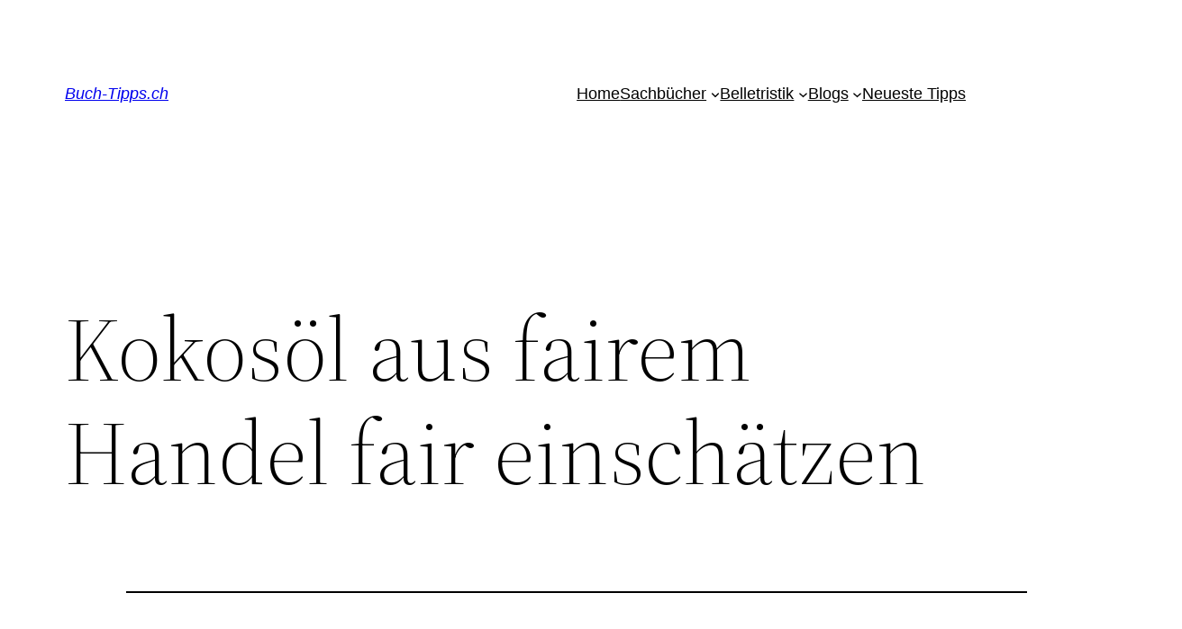

--- FILE ---
content_type: text/html; charset=UTF-8
request_url: https://buch-tipps.ch/kokosoel-aus-fairem-handel-fair-einschaetzen/
body_size: 15261
content:
<!DOCTYPE html>
<html lang="de">
<head>
	<meta charset="UTF-8" />
	<meta name="viewport" content="width=device-width, initial-scale=1" />
<meta name='robots' content='index, follow, max-image-preview:large, max-snippet:-1, max-video-preview:-1' />
	<style>img:is([sizes="auto" i], [sizes^="auto," i]) { contain-intrinsic-size: 3000px 1500px }</style>
	
	<!-- This site is optimized with the Yoast SEO plugin v26.4 - https://yoast.com/wordpress/plugins/seo/ -->
	<meta name="description" content="Kokosöl wird je nach Quelle mehr Wirkung zugesprochen. Für die einen ist es gesund und andere raten von seinem Verzehr ab. Eine Einschätzung." />
	<link rel="canonical" href="https://buch-tipps.ch/kokosoel-aus-fairem-handel-fair-einschaetzen/" />
	<meta property="og:locale" content="de_DE" />
	<meta property="og:type" content="article" />
	<meta property="og:title" content="Kokosöl aus fairem Handel fair einschätzen" />
	<meta property="og:description" content="Kokosöl wird je nach Quelle mehr Wirkung zugesprochen. Für die einen ist es gesund und andere raten von seinem Verzehr ab. Eine Einschätzung." />
	<meta property="og:url" content="https://buch-tipps.ch/kokosoel-aus-fairem-handel-fair-einschaetzen/" />
	<meta property="og:site_name" content="Buch-Tipps.ch" />
	<meta property="article:published_time" content="2025-04-07T07:39:10+00:00" />
	<meta property="article:modified_time" content="2025-04-07T09:30:45+00:00" />
	<meta property="og:image" content="https://buch-tipps.ch/wp-content/uploads/kokosoel_fuer_die_gesundheit_fotolia_109462983_S.jpg" />
	<meta property="og:image:width" content="848" />
	<meta property="og:image:height" content="566" />
	<meta property="og:image:type" content="image/jpeg" />
	<meta name="author" content="buchtip" />
	<meta name="twitter:label1" content="Verfasst von" />
	<meta name="twitter:data1" content="buchtip" />
	<meta name="twitter:label2" content="Geschätzte Lesezeit" />
	<meta name="twitter:data2" content="5 Minuten" />
	<script type="application/ld+json" class="yoast-schema-graph">{"@context":"https://schema.org","@graph":[{"@type":"WebPage","@id":"https://buch-tipps.ch/kokosoel-aus-fairem-handel-fair-einschaetzen/","url":"https://buch-tipps.ch/kokosoel-aus-fairem-handel-fair-einschaetzen/","name":"Kokosöl aus fairem Handel fair einschätzen","isPartOf":{"@id":"https://buch-tipps.ch/#website"},"primaryImageOfPage":{"@id":"https://buch-tipps.ch/kokosoel-aus-fairem-handel-fair-einschaetzen/#primaryimage"},"image":{"@id":"https://buch-tipps.ch/kokosoel-aus-fairem-handel-fair-einschaetzen/#primaryimage"},"thumbnailUrl":"https://buch-tipps.ch/wp-content/uploads/kokosoel_fuer_die_gesundheit_fotolia_109462983_S.jpg","datePublished":"2025-04-07T07:39:10+00:00","dateModified":"2025-04-07T09:30:45+00:00","author":{"@id":"https://buch-tipps.ch/#/schema/person/dc02cd6622745c95ed46c4a4b28a2dd6"},"description":"Kokosöl wird je nach Quelle mehr Wirkung zugesprochen. Für die einen ist es gesund und andere raten von seinem Verzehr ab. Eine Einschätzung.","breadcrumb":{"@id":"https://buch-tipps.ch/kokosoel-aus-fairem-handel-fair-einschaetzen/#breadcrumb"},"inLanguage":"de","potentialAction":[{"@type":"ReadAction","target":["https://buch-tipps.ch/kokosoel-aus-fairem-handel-fair-einschaetzen/"]}]},{"@type":"ImageObject","inLanguage":"de","@id":"https://buch-tipps.ch/kokosoel-aus-fairem-handel-fair-einschaetzen/#primaryimage","url":"https://buch-tipps.ch/wp-content/uploads/kokosoel_fuer_die_gesundheit_fotolia_109462983_S.jpg","contentUrl":"https://buch-tipps.ch/wp-content/uploads/kokosoel_fuer_die_gesundheit_fotolia_109462983_S.jpg","width":848,"height":566,"caption":"Kokosöl aus fairem Handel fair einschätzen"},{"@type":"BreadcrumbList","@id":"https://buch-tipps.ch/kokosoel-aus-fairem-handel-fair-einschaetzen/#breadcrumb","itemListElement":[{"@type":"ListItem","position":1,"name":"Home","item":"https://buch-tipps.ch/"},{"@type":"ListItem","position":2,"name":"Sachbücher","item":"https://buch-tipps.ch/sachbuecher/"},{"@type":"ListItem","position":3,"name":"Kokosöl aus fairem Handel fair einschätzen"}]},{"@type":"WebSite","@id":"https://buch-tipps.ch/#website","url":"https://buch-tipps.ch/","name":"Buch-Tipps.ch","description":"Lesen ist Leben","potentialAction":[{"@type":"SearchAction","target":{"@type":"EntryPoint","urlTemplate":"https://buch-tipps.ch/?s={search_term_string}"},"query-input":{"@type":"PropertyValueSpecification","valueRequired":true,"valueName":"search_term_string"}}],"inLanguage":"de"},{"@type":"Person","@id":"https://buch-tipps.ch/#/schema/person/dc02cd6622745c95ed46c4a4b28a2dd6","name":"buchtip","image":{"@type":"ImageObject","inLanguage":"de","@id":"https://buch-tipps.ch/#/schema/person/image/","url":"https://secure.gravatar.com/avatar/091b0baf0d1c7d77a67492f2769a41a517a19551a653b380fe4dc4967123e5bd?s=96&d=mm&r=g","contentUrl":"https://secure.gravatar.com/avatar/091b0baf0d1c7d77a67492f2769a41a517a19551a653b380fe4dc4967123e5bd?s=96&d=mm&r=g","caption":"buchtip"},"description":"Andreas Räber ist zertifizierter GPI®-Coach / GPI®–Team-Coach, eidg. dipl. Marketingplaner und Geschäftsführer von der räber marketing &amp; internet GmbH in Bäretswil. Er liest sehr gerne und schreibt viel auf diversen Online-Plattformen.","sameAs":["https://x.com/Andreas.Raeber"],"url":"https://buch-tipps.ch/author/buchtip/"}]}</script>
	<!-- / Yoast SEO plugin. -->


<title>Kokosöl aus fairem Handel fair einschätzen</title>
<link rel='dns-prefetch' href='//plausible.io' />
<link rel="alternate" type="application/rss+xml" title="Buch-Tipps.ch &raquo; Feed" href="https://buch-tipps.ch/feed/" />
<link rel="alternate" type="application/rss+xml" title="Buch-Tipps.ch &raquo; Kommentar-Feed" href="https://buch-tipps.ch/comments/feed/" />
<style id='wp-block-site-logo-inline-css'>
.wp-block-site-logo{box-sizing:border-box;line-height:0}.wp-block-site-logo a{display:inline-block;line-height:0}.wp-block-site-logo.is-default-size img{height:auto;width:120px}.wp-block-site-logo img{height:auto;max-width:100%}.wp-block-site-logo a,.wp-block-site-logo img{border-radius:inherit}.wp-block-site-logo.aligncenter{margin-left:auto;margin-right:auto;text-align:center}:root :where(.wp-block-site-logo.is-style-rounded){border-radius:9999px}
</style>
<style id='wp-block-site-title-inline-css'>
.wp-block-site-title{box-sizing:border-box}.wp-block-site-title :where(a){color:inherit;font-family:inherit;font-size:inherit;font-style:inherit;font-weight:inherit;letter-spacing:inherit;line-height:inherit;text-decoration:inherit}
</style>
<style id='wp-block-group-inline-css'>
.wp-block-group{box-sizing:border-box}:where(.wp-block-group.wp-block-group-is-layout-constrained){position:relative}
</style>
<style id='wp-block-group-theme-inline-css'>
:where(.wp-block-group.has-background){padding:1.25em 2.375em}
</style>
<style id='wp-block-navigation-link-inline-css'>
.wp-block-navigation .wp-block-navigation-item__label{overflow-wrap:break-word}.wp-block-navigation .wp-block-navigation-item__description{display:none}.link-ui-tools{border-top:1px solid #f0f0f0;padding:8px}.link-ui-block-inserter{padding-top:8px}.link-ui-block-inserter__back{margin-left:8px;text-transform:uppercase}
</style>
<link rel='stylesheet' id='wp-block-navigation-css' href='https://buch-tipps.ch/wp-includes/blocks/navigation/style.min.css?ver=6.8.3' media='all' />
<style id='wp-block-template-part-theme-inline-css'>
:root :where(.wp-block-template-part.has-background){margin-bottom:0;margin-top:0;padding:1.25em 2.375em}
</style>
<style id='wp-block-post-title-inline-css'>
.wp-block-post-title{box-sizing:border-box;word-break:break-word}.wp-block-post-title :where(a){display:inline-block;font-family:inherit;font-size:inherit;font-style:inherit;font-weight:inherit;letter-spacing:inherit;line-height:inherit;text-decoration:inherit}
</style>
<style id='wp-block-post-featured-image-inline-css'>
.wp-block-post-featured-image{margin-left:0;margin-right:0}.wp-block-post-featured-image a{display:block;height:100%}.wp-block-post-featured-image :where(img){box-sizing:border-box;height:auto;max-width:100%;vertical-align:bottom;width:100%}.wp-block-post-featured-image.alignfull img,.wp-block-post-featured-image.alignwide img{width:100%}.wp-block-post-featured-image .wp-block-post-featured-image__overlay.has-background-dim{background-color:#000;inset:0;position:absolute}.wp-block-post-featured-image{position:relative}.wp-block-post-featured-image .wp-block-post-featured-image__overlay.has-background-gradient{background-color:initial}.wp-block-post-featured-image .wp-block-post-featured-image__overlay.has-background-dim-0{opacity:0}.wp-block-post-featured-image .wp-block-post-featured-image__overlay.has-background-dim-10{opacity:.1}.wp-block-post-featured-image .wp-block-post-featured-image__overlay.has-background-dim-20{opacity:.2}.wp-block-post-featured-image .wp-block-post-featured-image__overlay.has-background-dim-30{opacity:.3}.wp-block-post-featured-image .wp-block-post-featured-image__overlay.has-background-dim-40{opacity:.4}.wp-block-post-featured-image .wp-block-post-featured-image__overlay.has-background-dim-50{opacity:.5}.wp-block-post-featured-image .wp-block-post-featured-image__overlay.has-background-dim-60{opacity:.6}.wp-block-post-featured-image .wp-block-post-featured-image__overlay.has-background-dim-70{opacity:.7}.wp-block-post-featured-image .wp-block-post-featured-image__overlay.has-background-dim-80{opacity:.8}.wp-block-post-featured-image .wp-block-post-featured-image__overlay.has-background-dim-90{opacity:.9}.wp-block-post-featured-image .wp-block-post-featured-image__overlay.has-background-dim-100{opacity:1}.wp-block-post-featured-image:where(.alignleft,.alignright){width:100%}
</style>
<style id='wp-block-separator-inline-css'>
@charset "UTF-8";.wp-block-separator{border:none;border-top:2px solid}:root :where(.wp-block-separator.is-style-dots){height:auto;line-height:1;text-align:center}:root :where(.wp-block-separator.is-style-dots):before{color:currentColor;content:"···";font-family:serif;font-size:1.5em;letter-spacing:2em;padding-left:2em}.wp-block-separator.is-style-dots{background:none!important;border:none!important}
</style>
<style id='wp-block-separator-theme-inline-css'>
.wp-block-separator.has-css-opacity{opacity:.4}.wp-block-separator{border:none;border-bottom:2px solid;margin-left:auto;margin-right:auto}.wp-block-separator.has-alpha-channel-opacity{opacity:1}.wp-block-separator:not(.is-style-wide):not(.is-style-dots){width:100px}.wp-block-separator.has-background:not(.is-style-dots){border-bottom:none;height:1px}.wp-block-separator.has-background:not(.is-style-wide):not(.is-style-dots){height:2px}
</style>
<style id='wp-block-spacer-inline-css'>
.wp-block-spacer{clear:both}
</style>
<style id='wp-block-post-content-inline-css'>
.wp-block-post-content{display:flow-root}
</style>
<style id='wp-block-post-date-inline-css'>
.wp-block-post-date{box-sizing:border-box}
</style>
<style id='wp-block-post-author-inline-css'>
.wp-block-post-author{box-sizing:border-box;display:flex;flex-wrap:wrap}.wp-block-post-author__byline{font-size:.5em;margin-bottom:0;margin-top:0;width:100%}.wp-block-post-author__avatar{margin-right:1em}.wp-block-post-author__bio{font-size:.7em;margin-bottom:.7em}.wp-block-post-author__content{flex-basis:0;flex-grow:1}.wp-block-post-author__name{margin:0}
</style>
<style id='wp-block-post-terms-inline-css'>
.wp-block-post-terms{box-sizing:border-box}.wp-block-post-terms .wp-block-post-terms__separator{white-space:pre-wrap}
</style>
<style id='wp-block-buttons-inline-css'>
.wp-block-buttons{box-sizing:border-box}.wp-block-buttons.is-vertical{flex-direction:column}.wp-block-buttons.is-vertical>.wp-block-button:last-child{margin-bottom:0}.wp-block-buttons>.wp-block-button{display:inline-block;margin:0}.wp-block-buttons.is-content-justification-left{justify-content:flex-start}.wp-block-buttons.is-content-justification-left.is-vertical{align-items:flex-start}.wp-block-buttons.is-content-justification-center{justify-content:center}.wp-block-buttons.is-content-justification-center.is-vertical{align-items:center}.wp-block-buttons.is-content-justification-right{justify-content:flex-end}.wp-block-buttons.is-content-justification-right.is-vertical{align-items:flex-end}.wp-block-buttons.is-content-justification-space-between{justify-content:space-between}.wp-block-buttons.aligncenter{text-align:center}.wp-block-buttons:not(.is-content-justification-space-between,.is-content-justification-right,.is-content-justification-left,.is-content-justification-center) .wp-block-button.aligncenter{margin-left:auto;margin-right:auto;width:100%}.wp-block-buttons[style*=text-decoration] .wp-block-button,.wp-block-buttons[style*=text-decoration] .wp-block-button__link{text-decoration:inherit}.wp-block-buttons.has-custom-font-size .wp-block-button__link{font-size:inherit}.wp-block-buttons .wp-block-button__link{width:100%}.wp-block-button.aligncenter{text-align:center}
</style>
<style id='wp-block-button-inline-css'>
.wp-block-button__link{align-content:center;box-sizing:border-box;cursor:pointer;display:inline-block;height:100%;text-align:center;word-break:break-word}.wp-block-button__link.aligncenter{text-align:center}.wp-block-button__link.alignright{text-align:right}:where(.wp-block-button__link){border-radius:9999px;box-shadow:none;padding:calc(.667em + 2px) calc(1.333em + 2px);text-decoration:none}.wp-block-button[style*=text-decoration] .wp-block-button__link{text-decoration:inherit}.wp-block-buttons>.wp-block-button.has-custom-width{max-width:none}.wp-block-buttons>.wp-block-button.has-custom-width .wp-block-button__link{width:100%}.wp-block-buttons>.wp-block-button.has-custom-font-size .wp-block-button__link{font-size:inherit}.wp-block-buttons>.wp-block-button.wp-block-button__width-25{width:calc(25% - var(--wp--style--block-gap, .5em)*.75)}.wp-block-buttons>.wp-block-button.wp-block-button__width-50{width:calc(50% - var(--wp--style--block-gap, .5em)*.5)}.wp-block-buttons>.wp-block-button.wp-block-button__width-75{width:calc(75% - var(--wp--style--block-gap, .5em)*.25)}.wp-block-buttons>.wp-block-button.wp-block-button__width-100{flex-basis:100%;width:100%}.wp-block-buttons.is-vertical>.wp-block-button.wp-block-button__width-25{width:25%}.wp-block-buttons.is-vertical>.wp-block-button.wp-block-button__width-50{width:50%}.wp-block-buttons.is-vertical>.wp-block-button.wp-block-button__width-75{width:75%}.wp-block-button.is-style-squared,.wp-block-button__link.wp-block-button.is-style-squared{border-radius:0}.wp-block-button.no-border-radius,.wp-block-button__link.no-border-radius{border-radius:0!important}:root :where(.wp-block-button .wp-block-button__link.is-style-outline),:root :where(.wp-block-button.is-style-outline>.wp-block-button__link){border:2px solid;padding:.667em 1.333em}:root :where(.wp-block-button .wp-block-button__link.is-style-outline:not(.has-text-color)),:root :where(.wp-block-button.is-style-outline>.wp-block-button__link:not(.has-text-color)){color:currentColor}:root :where(.wp-block-button .wp-block-button__link.is-style-outline:not(.has-background)),:root :where(.wp-block-button.is-style-outline>.wp-block-button__link:not(.has-background)){background-color:initial;background-image:none}
</style>
<style id='wp-block-paragraph-inline-css'>
.is-small-text{font-size:.875em}.is-regular-text{font-size:1em}.is-large-text{font-size:2.25em}.is-larger-text{font-size:3em}.has-drop-cap:not(:focus):first-letter{float:left;font-size:8.4em;font-style:normal;font-weight:100;line-height:.68;margin:.05em .1em 0 0;text-transform:uppercase}body.rtl .has-drop-cap:not(:focus):first-letter{float:none;margin-left:.1em}p.has-drop-cap.has-background{overflow:hidden}:root :where(p.has-background){padding:1.25em 2.375em}:where(p.has-text-color:not(.has-link-color)) a{color:inherit}p.has-text-align-left[style*="writing-mode:vertical-lr"],p.has-text-align-right[style*="writing-mode:vertical-rl"]{rotate:180deg}
</style>
<style id='wp-block-library-inline-css'>
:root{--wp-admin-theme-color:#007cba;--wp-admin-theme-color--rgb:0,124,186;--wp-admin-theme-color-darker-10:#006ba1;--wp-admin-theme-color-darker-10--rgb:0,107,161;--wp-admin-theme-color-darker-20:#005a87;--wp-admin-theme-color-darker-20--rgb:0,90,135;--wp-admin-border-width-focus:2px;--wp-block-synced-color:#7a00df;--wp-block-synced-color--rgb:122,0,223;--wp-bound-block-color:var(--wp-block-synced-color)}@media (min-resolution:192dpi){:root{--wp-admin-border-width-focus:1.5px}}.wp-element-button{cursor:pointer}:root{--wp--preset--font-size--normal:16px;--wp--preset--font-size--huge:42px}:root .has-very-light-gray-background-color{background-color:#eee}:root .has-very-dark-gray-background-color{background-color:#313131}:root .has-very-light-gray-color{color:#eee}:root .has-very-dark-gray-color{color:#313131}:root .has-vivid-green-cyan-to-vivid-cyan-blue-gradient-background{background:linear-gradient(135deg,#00d084,#0693e3)}:root .has-purple-crush-gradient-background{background:linear-gradient(135deg,#34e2e4,#4721fb 50%,#ab1dfe)}:root .has-hazy-dawn-gradient-background{background:linear-gradient(135deg,#faaca8,#dad0ec)}:root .has-subdued-olive-gradient-background{background:linear-gradient(135deg,#fafae1,#67a671)}:root .has-atomic-cream-gradient-background{background:linear-gradient(135deg,#fdd79a,#004a59)}:root .has-nightshade-gradient-background{background:linear-gradient(135deg,#330968,#31cdcf)}:root .has-midnight-gradient-background{background:linear-gradient(135deg,#020381,#2874fc)}.has-regular-font-size{font-size:1em}.has-larger-font-size{font-size:2.625em}.has-normal-font-size{font-size:var(--wp--preset--font-size--normal)}.has-huge-font-size{font-size:var(--wp--preset--font-size--huge)}.has-text-align-center{text-align:center}.has-text-align-left{text-align:left}.has-text-align-right{text-align:right}#end-resizable-editor-section{display:none}.aligncenter{clear:both}.items-justified-left{justify-content:flex-start}.items-justified-center{justify-content:center}.items-justified-right{justify-content:flex-end}.items-justified-space-between{justify-content:space-between}.screen-reader-text{border:0;clip-path:inset(50%);height:1px;margin:-1px;overflow:hidden;padding:0;position:absolute;width:1px;word-wrap:normal!important}.screen-reader-text:focus{background-color:#ddd;clip-path:none;color:#444;display:block;font-size:1em;height:auto;left:5px;line-height:normal;padding:15px 23px 14px;text-decoration:none;top:5px;width:auto;z-index:100000}html :where(.has-border-color){border-style:solid}html :where([style*=border-top-color]){border-top-style:solid}html :where([style*=border-right-color]){border-right-style:solid}html :where([style*=border-bottom-color]){border-bottom-style:solid}html :where([style*=border-left-color]){border-left-style:solid}html :where([style*=border-width]){border-style:solid}html :where([style*=border-top-width]){border-top-style:solid}html :where([style*=border-right-width]){border-right-style:solid}html :where([style*=border-bottom-width]){border-bottom-style:solid}html :where([style*=border-left-width]){border-left-style:solid}html :where(img[class*=wp-image-]){height:auto;max-width:100%}:where(figure){margin:0 0 1em}html :where(.is-position-sticky){--wp-admin--admin-bar--position-offset:var(--wp-admin--admin-bar--height,0px)}@media screen and (max-width:600px){html :where(.is-position-sticky){--wp-admin--admin-bar--position-offset:0px}}
</style>
<style id='global-styles-inline-css'>
:root{--wp--preset--aspect-ratio--square: 1;--wp--preset--aspect-ratio--4-3: 4/3;--wp--preset--aspect-ratio--3-4: 3/4;--wp--preset--aspect-ratio--3-2: 3/2;--wp--preset--aspect-ratio--2-3: 2/3;--wp--preset--aspect-ratio--16-9: 16/9;--wp--preset--aspect-ratio--9-16: 9/16;--wp--preset--color--black: #000000;--wp--preset--color--cyan-bluish-gray: #abb8c3;--wp--preset--color--white: #ffffff;--wp--preset--color--pale-pink: #f78da7;--wp--preset--color--vivid-red: #cf2e2e;--wp--preset--color--luminous-vivid-orange: #ff6900;--wp--preset--color--luminous-vivid-amber: #fcb900;--wp--preset--color--light-green-cyan: #7bdcb5;--wp--preset--color--vivid-green-cyan: #00d084;--wp--preset--color--pale-cyan-blue: #8ed1fc;--wp--preset--color--vivid-cyan-blue: #0693e3;--wp--preset--color--vivid-purple: #9b51e0;--wp--preset--color--foreground: #000000;--wp--preset--color--background: #ffffff;--wp--preset--color--primary: #1a4548;--wp--preset--color--secondary: #ffe2c7;--wp--preset--color--tertiary: #F6F6F6;--wp--preset--gradient--vivid-cyan-blue-to-vivid-purple: linear-gradient(135deg,rgba(6,147,227,1) 0%,rgb(155,81,224) 100%);--wp--preset--gradient--light-green-cyan-to-vivid-green-cyan: linear-gradient(135deg,rgb(122,220,180) 0%,rgb(0,208,130) 100%);--wp--preset--gradient--luminous-vivid-amber-to-luminous-vivid-orange: linear-gradient(135deg,rgba(252,185,0,1) 0%,rgba(255,105,0,1) 100%);--wp--preset--gradient--luminous-vivid-orange-to-vivid-red: linear-gradient(135deg,rgba(255,105,0,1) 0%,rgb(207,46,46) 100%);--wp--preset--gradient--very-light-gray-to-cyan-bluish-gray: linear-gradient(135deg,rgb(238,238,238) 0%,rgb(169,184,195) 100%);--wp--preset--gradient--cool-to-warm-spectrum: linear-gradient(135deg,rgb(74,234,220) 0%,rgb(151,120,209) 20%,rgb(207,42,186) 40%,rgb(238,44,130) 60%,rgb(251,105,98) 80%,rgb(254,248,76) 100%);--wp--preset--gradient--blush-light-purple: linear-gradient(135deg,rgb(255,206,236) 0%,rgb(152,150,240) 100%);--wp--preset--gradient--blush-bordeaux: linear-gradient(135deg,rgb(254,205,165) 0%,rgb(254,45,45) 50%,rgb(107,0,62) 100%);--wp--preset--gradient--luminous-dusk: linear-gradient(135deg,rgb(255,203,112) 0%,rgb(199,81,192) 50%,rgb(65,88,208) 100%);--wp--preset--gradient--pale-ocean: linear-gradient(135deg,rgb(255,245,203) 0%,rgb(182,227,212) 50%,rgb(51,167,181) 100%);--wp--preset--gradient--electric-grass: linear-gradient(135deg,rgb(202,248,128) 0%,rgb(113,206,126) 100%);--wp--preset--gradient--midnight: linear-gradient(135deg,rgb(2,3,129) 0%,rgb(40,116,252) 100%);--wp--preset--gradient--vertical-secondary-to-tertiary: linear-gradient(to bottom,var(--wp--preset--color--secondary) 0%,var(--wp--preset--color--tertiary) 100%);--wp--preset--gradient--vertical-secondary-to-background: linear-gradient(to bottom,var(--wp--preset--color--secondary) 0%,var(--wp--preset--color--background) 100%);--wp--preset--gradient--vertical-tertiary-to-background: linear-gradient(to bottom,var(--wp--preset--color--tertiary) 0%,var(--wp--preset--color--background) 100%);--wp--preset--gradient--diagonal-primary-to-foreground: linear-gradient(to bottom right,var(--wp--preset--color--primary) 0%,var(--wp--preset--color--foreground) 100%);--wp--preset--gradient--diagonal-secondary-to-background: linear-gradient(to bottom right,var(--wp--preset--color--secondary) 50%,var(--wp--preset--color--background) 50%);--wp--preset--gradient--diagonal-background-to-secondary: linear-gradient(to bottom right,var(--wp--preset--color--background) 50%,var(--wp--preset--color--secondary) 50%);--wp--preset--gradient--diagonal-tertiary-to-background: linear-gradient(to bottom right,var(--wp--preset--color--tertiary) 50%,var(--wp--preset--color--background) 50%);--wp--preset--gradient--diagonal-background-to-tertiary: linear-gradient(to bottom right,var(--wp--preset--color--background) 50%,var(--wp--preset--color--tertiary) 50%);--wp--preset--font-size--small: 1rem;--wp--preset--font-size--medium: 1.125rem;--wp--preset--font-size--large: 1.75rem;--wp--preset--font-size--x-large: clamp(1.75rem, 3vw, 2.25rem);--wp--preset--font-family--system-font: -apple-system,BlinkMacSystemFont,"Segoe UI",Roboto,Oxygen-Sans,Ubuntu,Cantarell,"Helvetica Neue",sans-serif;--wp--preset--font-family--source-serif-pro: "Source Serif Pro", serif;--wp--preset--spacing--20: 0.44rem;--wp--preset--spacing--30: 0.67rem;--wp--preset--spacing--40: 1rem;--wp--preset--spacing--50: 1.5rem;--wp--preset--spacing--60: 2.25rem;--wp--preset--spacing--70: 3.38rem;--wp--preset--spacing--80: 5.06rem;--wp--preset--shadow--natural: 6px 6px 9px rgba(0, 0, 0, 0.2);--wp--preset--shadow--deep: 12px 12px 50px rgba(0, 0, 0, 0.4);--wp--preset--shadow--sharp: 6px 6px 0px rgba(0, 0, 0, 0.2);--wp--preset--shadow--outlined: 6px 6px 0px -3px rgba(255, 255, 255, 1), 6px 6px rgba(0, 0, 0, 1);--wp--preset--shadow--crisp: 6px 6px 0px rgba(0, 0, 0, 1);--wp--custom--spacing--small: max(1.25rem, 5vw);--wp--custom--spacing--medium: clamp(2rem, 8vw, calc(4 * var(--wp--style--block-gap)));--wp--custom--spacing--large: clamp(4rem, 10vw, 8rem);--wp--custom--spacing--outer: var(--wp--custom--spacing--small, 1.25rem);--wp--custom--typography--font-size--huge: clamp(2.25rem, 4vw, 2.75rem);--wp--custom--typography--font-size--gigantic: clamp(2.75rem, 6vw, 3.25rem);--wp--custom--typography--font-size--colossal: clamp(3.25rem, 8vw, 6.25rem);--wp--custom--typography--line-height--tiny: 1.15;--wp--custom--typography--line-height--small: 1.2;--wp--custom--typography--line-height--medium: 1.4;--wp--custom--typography--line-height--normal: 1.6;}:root { --wp--style--global--content-size: 650px;--wp--style--global--wide-size: 1000px; }:where(body) { margin: 0; }.wp-site-blocks > .alignleft { float: left; margin-right: 2em; }.wp-site-blocks > .alignright { float: right; margin-left: 2em; }.wp-site-blocks > .aligncenter { justify-content: center; margin-left: auto; margin-right: auto; }:where(.wp-site-blocks) > * { margin-block-start: 1.5rem; margin-block-end: 0; }:where(.wp-site-blocks) > :first-child { margin-block-start: 0; }:where(.wp-site-blocks) > :last-child { margin-block-end: 0; }:root { --wp--style--block-gap: 1.5rem; }:root :where(.is-layout-flow) > :first-child{margin-block-start: 0;}:root :where(.is-layout-flow) > :last-child{margin-block-end: 0;}:root :where(.is-layout-flow) > *{margin-block-start: 1.5rem;margin-block-end: 0;}:root :where(.is-layout-constrained) > :first-child{margin-block-start: 0;}:root :where(.is-layout-constrained) > :last-child{margin-block-end: 0;}:root :where(.is-layout-constrained) > *{margin-block-start: 1.5rem;margin-block-end: 0;}:root :where(.is-layout-flex){gap: 1.5rem;}:root :where(.is-layout-grid){gap: 1.5rem;}.is-layout-flow > .alignleft{float: left;margin-inline-start: 0;margin-inline-end: 2em;}.is-layout-flow > .alignright{float: right;margin-inline-start: 2em;margin-inline-end: 0;}.is-layout-flow > .aligncenter{margin-left: auto !important;margin-right: auto !important;}.is-layout-constrained > .alignleft{float: left;margin-inline-start: 0;margin-inline-end: 2em;}.is-layout-constrained > .alignright{float: right;margin-inline-start: 2em;margin-inline-end: 0;}.is-layout-constrained > .aligncenter{margin-left: auto !important;margin-right: auto !important;}.is-layout-constrained > :where(:not(.alignleft):not(.alignright):not(.alignfull)){max-width: var(--wp--style--global--content-size);margin-left: auto !important;margin-right: auto !important;}.is-layout-constrained > .alignwide{max-width: var(--wp--style--global--wide-size);}body .is-layout-flex{display: flex;}.is-layout-flex{flex-wrap: wrap;align-items: center;}.is-layout-flex > :is(*, div){margin: 0;}body .is-layout-grid{display: grid;}.is-layout-grid > :is(*, div){margin: 0;}body{background-color: var(--wp--preset--color--background);color: var(--wp--preset--color--foreground);font-family: var(--wp--preset--font-family--system-font);font-size: var(--wp--preset--font-size--medium);line-height: var(--wp--custom--typography--line-height--normal);padding-top: 0px;padding-right: 0px;padding-bottom: 0px;padding-left: 0px;}a:where(:not(.wp-element-button)){color: var(--wp--preset--color--foreground);text-decoration: underline;}h1{font-family: var(--wp--preset--font-family--source-serif-pro);font-size: var(--wp--custom--typography--font-size--colossal);font-weight: 300;line-height: var(--wp--custom--typography--line-height--tiny);}h2{font-family: var(--wp--preset--font-family--source-serif-pro);font-size: var(--wp--custom--typography--font-size--gigantic);font-weight: 300;line-height: var(--wp--custom--typography--line-height--small);}h3{font-family: var(--wp--preset--font-family--source-serif-pro);font-size: var(--wp--custom--typography--font-size--huge);font-weight: 300;line-height: var(--wp--custom--typography--line-height--tiny);}h4{font-family: var(--wp--preset--font-family--source-serif-pro);font-size: var(--wp--preset--font-size--x-large);font-weight: 300;line-height: var(--wp--custom--typography--line-height--tiny);}h5{font-family: var(--wp--preset--font-family--system-font);font-size: var(--wp--preset--font-size--medium);font-weight: 700;line-height: var(--wp--custom--typography--line-height--normal);text-transform: uppercase;}h6{font-family: var(--wp--preset--font-family--system-font);font-size: var(--wp--preset--font-size--medium);font-weight: 400;line-height: var(--wp--custom--typography--line-height--normal);text-transform: uppercase;}:root :where(.wp-element-button, .wp-block-button__link){background-color: #32373c;border-width: 0;color: #fff;font-family: inherit;font-size: inherit;line-height: inherit;padding: calc(0.667em + 2px) calc(1.333em + 2px);text-decoration: none;}.has-black-color{color: var(--wp--preset--color--black) !important;}.has-cyan-bluish-gray-color{color: var(--wp--preset--color--cyan-bluish-gray) !important;}.has-white-color{color: var(--wp--preset--color--white) !important;}.has-pale-pink-color{color: var(--wp--preset--color--pale-pink) !important;}.has-vivid-red-color{color: var(--wp--preset--color--vivid-red) !important;}.has-luminous-vivid-orange-color{color: var(--wp--preset--color--luminous-vivid-orange) !important;}.has-luminous-vivid-amber-color{color: var(--wp--preset--color--luminous-vivid-amber) !important;}.has-light-green-cyan-color{color: var(--wp--preset--color--light-green-cyan) !important;}.has-vivid-green-cyan-color{color: var(--wp--preset--color--vivid-green-cyan) !important;}.has-pale-cyan-blue-color{color: var(--wp--preset--color--pale-cyan-blue) !important;}.has-vivid-cyan-blue-color{color: var(--wp--preset--color--vivid-cyan-blue) !important;}.has-vivid-purple-color{color: var(--wp--preset--color--vivid-purple) !important;}.has-foreground-color{color: var(--wp--preset--color--foreground) !important;}.has-background-color{color: var(--wp--preset--color--background) !important;}.has-primary-color{color: var(--wp--preset--color--primary) !important;}.has-secondary-color{color: var(--wp--preset--color--secondary) !important;}.has-tertiary-color{color: var(--wp--preset--color--tertiary) !important;}.has-black-background-color{background-color: var(--wp--preset--color--black) !important;}.has-cyan-bluish-gray-background-color{background-color: var(--wp--preset--color--cyan-bluish-gray) !important;}.has-white-background-color{background-color: var(--wp--preset--color--white) !important;}.has-pale-pink-background-color{background-color: var(--wp--preset--color--pale-pink) !important;}.has-vivid-red-background-color{background-color: var(--wp--preset--color--vivid-red) !important;}.has-luminous-vivid-orange-background-color{background-color: var(--wp--preset--color--luminous-vivid-orange) !important;}.has-luminous-vivid-amber-background-color{background-color: var(--wp--preset--color--luminous-vivid-amber) !important;}.has-light-green-cyan-background-color{background-color: var(--wp--preset--color--light-green-cyan) !important;}.has-vivid-green-cyan-background-color{background-color: var(--wp--preset--color--vivid-green-cyan) !important;}.has-pale-cyan-blue-background-color{background-color: var(--wp--preset--color--pale-cyan-blue) !important;}.has-vivid-cyan-blue-background-color{background-color: var(--wp--preset--color--vivid-cyan-blue) !important;}.has-vivid-purple-background-color{background-color: var(--wp--preset--color--vivid-purple) !important;}.has-foreground-background-color{background-color: var(--wp--preset--color--foreground) !important;}.has-background-background-color{background-color: var(--wp--preset--color--background) !important;}.has-primary-background-color{background-color: var(--wp--preset--color--primary) !important;}.has-secondary-background-color{background-color: var(--wp--preset--color--secondary) !important;}.has-tertiary-background-color{background-color: var(--wp--preset--color--tertiary) !important;}.has-black-border-color{border-color: var(--wp--preset--color--black) !important;}.has-cyan-bluish-gray-border-color{border-color: var(--wp--preset--color--cyan-bluish-gray) !important;}.has-white-border-color{border-color: var(--wp--preset--color--white) !important;}.has-pale-pink-border-color{border-color: var(--wp--preset--color--pale-pink) !important;}.has-vivid-red-border-color{border-color: var(--wp--preset--color--vivid-red) !important;}.has-luminous-vivid-orange-border-color{border-color: var(--wp--preset--color--luminous-vivid-orange) !important;}.has-luminous-vivid-amber-border-color{border-color: var(--wp--preset--color--luminous-vivid-amber) !important;}.has-light-green-cyan-border-color{border-color: var(--wp--preset--color--light-green-cyan) !important;}.has-vivid-green-cyan-border-color{border-color: var(--wp--preset--color--vivid-green-cyan) !important;}.has-pale-cyan-blue-border-color{border-color: var(--wp--preset--color--pale-cyan-blue) !important;}.has-vivid-cyan-blue-border-color{border-color: var(--wp--preset--color--vivid-cyan-blue) !important;}.has-vivid-purple-border-color{border-color: var(--wp--preset--color--vivid-purple) !important;}.has-foreground-border-color{border-color: var(--wp--preset--color--foreground) !important;}.has-background-border-color{border-color: var(--wp--preset--color--background) !important;}.has-primary-border-color{border-color: var(--wp--preset--color--primary) !important;}.has-secondary-border-color{border-color: var(--wp--preset--color--secondary) !important;}.has-tertiary-border-color{border-color: var(--wp--preset--color--tertiary) !important;}.has-vivid-cyan-blue-to-vivid-purple-gradient-background{background: var(--wp--preset--gradient--vivid-cyan-blue-to-vivid-purple) !important;}.has-light-green-cyan-to-vivid-green-cyan-gradient-background{background: var(--wp--preset--gradient--light-green-cyan-to-vivid-green-cyan) !important;}.has-luminous-vivid-amber-to-luminous-vivid-orange-gradient-background{background: var(--wp--preset--gradient--luminous-vivid-amber-to-luminous-vivid-orange) !important;}.has-luminous-vivid-orange-to-vivid-red-gradient-background{background: var(--wp--preset--gradient--luminous-vivid-orange-to-vivid-red) !important;}.has-very-light-gray-to-cyan-bluish-gray-gradient-background{background: var(--wp--preset--gradient--very-light-gray-to-cyan-bluish-gray) !important;}.has-cool-to-warm-spectrum-gradient-background{background: var(--wp--preset--gradient--cool-to-warm-spectrum) !important;}.has-blush-light-purple-gradient-background{background: var(--wp--preset--gradient--blush-light-purple) !important;}.has-blush-bordeaux-gradient-background{background: var(--wp--preset--gradient--blush-bordeaux) !important;}.has-luminous-dusk-gradient-background{background: var(--wp--preset--gradient--luminous-dusk) !important;}.has-pale-ocean-gradient-background{background: var(--wp--preset--gradient--pale-ocean) !important;}.has-electric-grass-gradient-background{background: var(--wp--preset--gradient--electric-grass) !important;}.has-midnight-gradient-background{background: var(--wp--preset--gradient--midnight) !important;}.has-vertical-secondary-to-tertiary-gradient-background{background: var(--wp--preset--gradient--vertical-secondary-to-tertiary) !important;}.has-vertical-secondary-to-background-gradient-background{background: var(--wp--preset--gradient--vertical-secondary-to-background) !important;}.has-vertical-tertiary-to-background-gradient-background{background: var(--wp--preset--gradient--vertical-tertiary-to-background) !important;}.has-diagonal-primary-to-foreground-gradient-background{background: var(--wp--preset--gradient--diagonal-primary-to-foreground) !important;}.has-diagonal-secondary-to-background-gradient-background{background: var(--wp--preset--gradient--diagonal-secondary-to-background) !important;}.has-diagonal-background-to-secondary-gradient-background{background: var(--wp--preset--gradient--diagonal-background-to-secondary) !important;}.has-diagonal-tertiary-to-background-gradient-background{background: var(--wp--preset--gradient--diagonal-tertiary-to-background) !important;}.has-diagonal-background-to-tertiary-gradient-background{background: var(--wp--preset--gradient--diagonal-background-to-tertiary) !important;}.has-small-font-size{font-size: var(--wp--preset--font-size--small) !important;}.has-medium-font-size{font-size: var(--wp--preset--font-size--medium) !important;}.has-large-font-size{font-size: var(--wp--preset--font-size--large) !important;}.has-x-large-font-size{font-size: var(--wp--preset--font-size--x-large) !important;}.has-system-font-font-family{font-family: var(--wp--preset--font-family--system-font) !important;}.has-source-serif-pro-font-family{font-family: var(--wp--preset--font-family--source-serif-pro) !important;}
:root :where(.wp-block-button .wp-block-button__link){background-color: var(--wp--preset--color--primary);border-radius: 0;color: var(--wp--preset--color--background);font-size: var(--wp--preset--font-size--medium);}
:root :where(.wp-block-post-title){font-family: var(--wp--preset--font-family--source-serif-pro);font-size: var(--wp--custom--typography--font-size--gigantic);font-weight: 300;line-height: var(--wp--custom--typography--line-height--tiny);}
:root :where(.wp-block-site-title){font-family: var(--wp--preset--font-family--system-font);font-size: var(--wp--preset--font-size--medium);font-style: italic;font-weight: normal;line-height: var(--wp--custom--typography--line-height--normal);}
</style>
<style id='core-block-supports-inline-css'>
.wp-container-core-navigation-is-layout-f665d2b5{justify-content:flex-end;}.wp-container-core-group-is-layout-901ef6e1{justify-content:space-between;}.wp-container-core-group-is-layout-37312ec6{justify-content:space-between;}
</style>
<style id='wp-block-template-skip-link-inline-css'>

		.skip-link.screen-reader-text {
			border: 0;
			clip-path: inset(50%);
			height: 1px;
			margin: -1px;
			overflow: hidden;
			padding: 0;
			position: absolute !important;
			width: 1px;
			word-wrap: normal !important;
		}

		.skip-link.screen-reader-text:focus {
			background-color: #eee;
			clip-path: none;
			color: #444;
			display: block;
			font-size: 1em;
			height: auto;
			left: 5px;
			line-height: normal;
			padding: 15px 23px 14px;
			text-decoration: none;
			top: 5px;
			width: auto;
			z-index: 100000;
		}
</style>
<link rel='stylesheet' id='twentytwentytwo-style-css' href='https://buch-tipps.ch/wp-content/themes/twentytwentytwo/style.css?ver=2.0' media='all' />
<script defer data-domain='buch-tipps.ch' data-api='https://plausible.io/api/event' data-cfasync='false' src="https://plausible.io/js/plausible.outbound-links.js?ver=2.3.1" id="plausible-analytics-js"></script>
<script id="plausible-analytics-js-after">
window.plausible = window.plausible || function() { (window.plausible.q = window.plausible.q || []).push(arguments) }
</script>
<script src="https://buch-tipps.ch/wp-includes/js/jquery/jquery.min.js?ver=3.7.1" id="jquery-core-js"></script>
<script src="https://buch-tipps.ch/wp-includes/js/jquery/jquery-migrate.min.js?ver=3.4.1" id="jquery-migrate-js"></script>
<link rel="https://api.w.org/" href="https://buch-tipps.ch/wp-json/" /><link rel="alternate" title="JSON" type="application/json" href="https://buch-tipps.ch/wp-json/wp/v2/posts/3059" /><link rel="EditURI" type="application/rsd+xml" title="RSD" href="https://buch-tipps.ch/xmlrpc.php?rsd" />
<meta name="generator" content="WordPress 6.8.3" />
<link rel='shortlink' href='https://buch-tipps.ch/?p=3059' />
<link rel="alternate" title="oEmbed (JSON)" type="application/json+oembed" href="https://buch-tipps.ch/wp-json/oembed/1.0/embed?url=https%3A%2F%2Fbuch-tipps.ch%2Fkokosoel-aus-fairem-handel-fair-einschaetzen%2F" />
<link rel="alternate" title="oEmbed (XML)" type="text/xml+oembed" href="https://buch-tipps.ch/wp-json/oembed/1.0/embed?url=https%3A%2F%2Fbuch-tipps.ch%2Fkokosoel-aus-fairem-handel-fair-einschaetzen%2F&#038;format=xml" />
<meta name='plausible-analytics-version' content='2.3.1' />
<script type="importmap" id="wp-importmap">
{"imports":{"@wordpress\/interactivity":"https:\/\/buch-tipps.ch\/wp-includes\/js\/dist\/script-modules\/interactivity\/index.min.js?ver=55aebb6e0a16726baffb"}}
</script>
<script type="module" src="https://buch-tipps.ch/wp-includes/js/dist/script-modules/block-library/navigation/view.min.js?ver=61572d447d60c0aa5240" id="@wordpress/block-library/navigation/view-js-module"></script>
<link rel="modulepreload" href="https://buch-tipps.ch/wp-includes/js/dist/script-modules/interactivity/index.min.js?ver=55aebb6e0a16726baffb" id="@wordpress/interactivity-js-modulepreload"><style type="text/css">.broken_link, a.broken_link {
	text-decoration: line-through;
}</style><style class='wp-fonts-local'>
@font-face{font-family:"Source Serif Pro";font-style:normal;font-weight:200 900;font-display:fallback;src:url('https://buch-tipps.ch/wp-content/themes/twentytwentytwo/assets/fonts/source-serif-pro/SourceSerif4Variable-Roman.ttf.woff2') format('woff2');font-stretch:normal;}
@font-face{font-family:"Source Serif Pro";font-style:italic;font-weight:200 900;font-display:fallback;src:url('https://buch-tipps.ch/wp-content/themes/twentytwentytwo/assets/fonts/source-serif-pro/SourceSerif4Variable-Italic.ttf.woff2') format('woff2');font-stretch:normal;}
</style>
</head>

<body class="wp-singular post-template-default single single-post postid-3059 single-format-standard wp-embed-responsive wp-theme-twentytwentytwo">

<div class="wp-site-blocks"><header class="wp-block-template-part">
<div class="wp-block-group is-layout-constrained wp-block-group-is-layout-constrained">
<div class="wp-block-group alignwide is-content-justification-space-between is-layout-flex wp-container-core-group-is-layout-901ef6e1 wp-block-group-is-layout-flex" style="padding-top:var(--wp--custom--spacing--small, 1.25rem);padding-bottom:var(--wp--custom--spacing--large, 8rem)">
<div class="wp-block-group is-layout-flex wp-block-group-is-layout-flex">

<p style="font-style:italic;font-weight:400;" class="wp-block-site-title"><a href="https://buch-tipps.ch" target="_self" rel="home">Buch-Tipps.ch</a></p></div>


<nav class="is-responsive items-justified-right wp-block-navigation is-content-justification-right is-layout-flex wp-container-core-navigation-is-layout-f665d2b5 wp-block-navigation-is-layout-flex" aria-label="Top" 
		 data-wp-interactive="core/navigation" data-wp-context='{"overlayOpenedBy":{"click":false,"hover":false,"focus":false},"type":"overlay","roleAttribute":"","ariaLabel":"Men\u00fc"}'><button aria-haspopup="dialog" aria-label="Menü öffnen" class="wp-block-navigation__responsive-container-open" 
				data-wp-on-async--click="actions.openMenuOnClick"
				data-wp-on--keydown="actions.handleMenuKeydown"
			><svg width="24" height="24" xmlns="http://www.w3.org/2000/svg" viewBox="0 0 24 24" aria-hidden="true" focusable="false"><rect x="4" y="7.5" width="16" height="1.5" /><rect x="4" y="15" width="16" height="1.5" /></svg></button>
				<div class="wp-block-navigation__responsive-container"  id="modal-1" 
				data-wp-class--has-modal-open="state.isMenuOpen"
				data-wp-class--is-menu-open="state.isMenuOpen"
				data-wp-watch="callbacks.initMenu"
				data-wp-on--keydown="actions.handleMenuKeydown"
				data-wp-on-async--focusout="actions.handleMenuFocusout"
				tabindex="-1"
			>
					<div class="wp-block-navigation__responsive-close" tabindex="-1">
						<div class="wp-block-navigation__responsive-dialog" 
				data-wp-bind--aria-modal="state.ariaModal"
				data-wp-bind--aria-label="state.ariaLabel"
				data-wp-bind--role="state.roleAttribute"
			>
							<button aria-label="Menü schließen" class="wp-block-navigation__responsive-container-close" 
				data-wp-on-async--click="actions.closeMenuOnClick"
			><svg xmlns="http://www.w3.org/2000/svg" viewBox="0 0 24 24" width="24" height="24" aria-hidden="true" focusable="false"><path d="m13.06 12 6.47-6.47-1.06-1.06L12 10.94 5.53 4.47 4.47 5.53 10.94 12l-6.47 6.47 1.06 1.06L12 13.06l6.47 6.47 1.06-1.06L13.06 12Z"></path></svg></button>
							<div class="wp-block-navigation__responsive-container-content" 
				data-wp-watch="callbacks.focusFirstElement"
			 id="modal-1-content">
								<ul class="wp-block-navigation__container is-responsive items-justified-right wp-block-navigation"><li class=" wp-block-navigation-item wp-block-navigation-link"><a class="wp-block-navigation-item__content"  href="https://buch-tipps.ch/"><span class="wp-block-navigation-item__label">Home</span></a></li><li data-wp-context="{ &quot;submenuOpenedBy&quot;: { &quot;click&quot;: false, &quot;hover&quot;: false, &quot;focus&quot;: false }, &quot;type&quot;: &quot;submenu&quot;, &quot;modal&quot;: null }" data-wp-interactive="core/navigation" data-wp-on--focusout="actions.handleMenuFocusout" data-wp-on--keydown="actions.handleMenuKeydown" data-wp-on-async--mouseenter="actions.openMenuOnHover" data-wp-on-async--mouseleave="actions.closeMenuOnHover" data-wp-watch="callbacks.initMenu" tabindex="-1" class="wp-block-navigation-item has-child open-on-hover-click wp-block-navigation-submenu"><a class="wp-block-navigation-item__content" href="https://buch-tipps.ch/sachbuecher/"><span class="wp-block-navigation-item__label">Sachbücher</span></a><button data-wp-bind--aria-expanded="state.isMenuOpen" data-wp-on-async--click="actions.toggleMenuOnClick" aria-label="Untermenü von Sachbücher" class="wp-block-navigation__submenu-icon wp-block-navigation-submenu__toggle" ><svg xmlns="http://www.w3.org/2000/svg" width="12" height="12" viewBox="0 0 12 12" fill="none" aria-hidden="true" focusable="false"><path d="M1.50002 4L6.00002 8L10.5 4" stroke-width="1.5"></path></svg></button><ul data-wp-on-async--focus="actions.openMenuOnFocus" class="wp-block-navigation__submenu-container wp-block-navigation-submenu"><li class=" wp-block-navigation-item wp-block-navigation-link"><a class="wp-block-navigation-item__content"  href="https://buch-tipps.ch/sachbuecher-beruf-fuehrung-recht-ausbildung/"><span class="wp-block-navigation-item__label">Beruf, Ausbildung</span></a></li><li class=" wp-block-navigation-item wp-block-navigation-link"><a class="wp-block-navigation-item__content"  href="https://buch-tipps.ch/bauen-bauabnahme-umwelttechnik/"><span class="wp-block-navigation-item__label">Bauen, Energie, Umwelttechnik</span></a></li><li class=" wp-block-navigation-item wp-block-navigation-link"><a class="wp-block-navigation-item__content"  href="https://buch-tipps.ch/gartenbau-gartengestaltung/"><span class="wp-block-navigation-item__label">Gartenbau und Gartengestaltung</span></a></li><li class=" wp-block-navigation-item wp-block-navigation-link"><a class="wp-block-navigation-item__content"  href="https://buch-tipps.ch/buchhaltung-administration-vereine/"><span class="wp-block-navigation-item__label">Buchhaltung, Vereine</span></a></li><li class=" wp-block-navigation-item wp-block-navigation-link"><a class="wp-block-navigation-item__content"  href="https://buch-tipps.ch/sachbuecher-lebensberatung/"><span class="wp-block-navigation-item__label">Lebensberatung</span></a></li></ul></li><li class="wp-block-navigation-item open-on-hover-click wp-block-navigation-submenu"><a class="wp-block-navigation-item__content" href="https://buch-tipps.ch/belletristik/"><span class="wp-block-navigation-item__label">Belletristik</span></a><button aria-label="Untermenü von Belletristik" class="wp-block-navigation__submenu-icon wp-block-navigation-submenu__toggle" aria-expanded="false"><svg xmlns="http://www.w3.org/2000/svg" width="12" height="12" viewBox="0 0 12 12" fill="none" aria-hidden="true" focusable="false"><path d="M1.50002 4L6.00002 8L10.5 4" stroke-width="1.5"></path></svg></button></li><li data-wp-context="{ &quot;submenuOpenedBy&quot;: { &quot;click&quot;: false, &quot;hover&quot;: false, &quot;focus&quot;: false }, &quot;type&quot;: &quot;submenu&quot;, &quot;modal&quot;: null }" data-wp-interactive="core/navigation" data-wp-on--focusout="actions.handleMenuFocusout" data-wp-on--keydown="actions.handleMenuKeydown" data-wp-on-async--mouseenter="actions.openMenuOnHover" data-wp-on-async--mouseleave="actions.closeMenuOnHover" data-wp-watch="callbacks.initMenu" tabindex="-1" class="wp-block-navigation-item has-child open-on-hover-click wp-block-navigation-submenu"><a class="wp-block-navigation-item__content" href="https://buch-tipps.ch/blogs-und-tipps/"><span class="wp-block-navigation-item__label">Blogs</span></a><button data-wp-bind--aria-expanded="state.isMenuOpen" data-wp-on-async--click="actions.toggleMenuOnClick" aria-label="Untermenü von Blogs" class="wp-block-navigation__submenu-icon wp-block-navigation-submenu__toggle" ><svg xmlns="http://www.w3.org/2000/svg" width="12" height="12" viewBox="0 0 12 12" fill="none" aria-hidden="true" focusable="false"><path d="M1.50002 4L6.00002 8L10.5 4" stroke-width="1.5"></path></svg></button><ul data-wp-on-async--focus="actions.openMenuOnFocus" class="wp-block-navigation__submenu-container wp-block-navigation-submenu"><li class=" wp-block-navigation-item wp-block-navigation-link"><a class="wp-block-navigation-item__content"  href="https://buch-tipps.ch/kompetenz-pdfs/"><span class="wp-block-navigation-item__label">Kompetenz in PDFs</span></a></li></ul></li><li class=" wp-block-navigation-item wp-block-navigation-link"><a class="wp-block-navigation-item__content"  href="https://buch-tipps.ch/blog/"><span class="wp-block-navigation-item__label">Neueste Tipps</span></a></li></ul>
							</div>
						</div>
					</div>
				</div></nav></div>
</div>
</header>


<main class="wp-block-group is-layout-flow wp-block-group-is-layout-flow">
<div class="wp-block-group is-layout-constrained wp-block-group-is-layout-constrained"><h1 style="margin-bottom:var(--wp--custom--spacing--medium, 6rem);" class="alignwide wp-block-post-title">Kokosöl aus fairem Handel fair einschätzen</h1>




<hr class="wp-block-separator alignwide is-style-wide"/>
</div>



<div style="height:32px" aria-hidden="true" class="wp-block-spacer"></div>


<div class="entry-content wp-block-post-content is-layout-constrained wp-block-post-content-is-layout-constrained"><p><strong>Wie vielseitig Kokosöl ist, ist längst bekannt. Es wird zum einen in der Küche oder auch für die Hautpflege verwendet. Kokosöl wird je nach Quelle noch viel mehr Wirkung zugesprochen. So soll es zum Beispiel bei Alzheimer und anderer Demenz positiv wirken. Über Kokosöl wird kontrovers diskutiert. Für die einen ist es gesund und andere raten von seinem Verzehr ab. Grund genug, sich diese einzigartige Nuss genauer anzusehen. Eine persönliche Einschätzung.<br />
</strong></p>
<p>Die Themen in diesem Artikel:</p>
<ul>
<li><a href="#Nahrungsergänzungen und Hausmittel hatten schon immer ihre Berechtigung">Nahrungsergänzungen und Hausmittel hatten schon immer ihre Berechtigung</a></li>
<li><a href="#Name und Geschichte der Kokosnuss">Name und Geschichte der Kokosnuss</a></li>
<li><a href="#Die Kokosnuss als Grundnahrungsmittel">Die Kokosnuss als Grundnahrungsmittel</a></li>
<li><a href="#Kokosöl als Gesundmacher?">Kokosöl als Gesundmacher?</a></li>
<li><a href="#Ist Kokosöl gesund? Was soll man glauben?">Ist Kokosöl gesund? Was soll man glauben?</a></li>
</ul>
<figure id="attachment_3061" aria-describedby="caption-attachment-3061" style="width: 848px" class="wp-caption alignnone"><img fetchpriority="high" decoding="async" class="wp-image-3061 size-full" src="https://buch-tipps.ch/wp-content/uploads/kokosoel_fuer_die_gesundheit_fotolia_109462983_S.jpg" alt="Kokosöl aus fairem Handel fair einschätzen" width="848" height="566" srcset="https://buch-tipps.ch/wp-content/uploads/kokosoel_fuer_die_gesundheit_fotolia_109462983_S.jpg 848w, https://buch-tipps.ch/wp-content/uploads/kokosoel_fuer_die_gesundheit_fotolia_109462983_S-300x200.jpg 300w, https://buch-tipps.ch/wp-content/uploads/kokosoel_fuer_die_gesundheit_fotolia_109462983_S-768x513.jpg 768w" sizes="(max-width: 848px) 100vw, 848px" /><figcaption id="caption-attachment-3061" class="wp-caption-text">Kokosöl aus fairem Handel fair einschätzen</figcaption></figure>
<p><a id="Nahrungsergänzungen und Hausmittel hatten schon immer ihre Berechtigung"></a></p>
<h2>Nahrungsergänzungen und Hausmittel hatten schon immer ihre Berechtigung</h2>
<p>Vorweg: Ich bin kein Mediziner und kann Studien und deren Wahrheitsgehalt letztendlich nicht einschätzen. Ich habe aber gelernt zu hinterfragen, wie eine Studie aufgebaut und von wem diese durchgeführt wurde. Es fällt nicht erst seit Corona auf, dass es häufig Studien gibt, die gegensätzliche Aussagen belegen – und das jeweils sehr überzeugend. Für den Konsumenten ist ein solches Vorgehen extrem schwierig einzuschätzen. Zumal auch seriöse Unternehmen immer mal wieder in der öffentlichen Kritik stehen. Es gilt genau hinzusehen und zu unterscheiden.</p>
<p>Viele Nahrungsergänzungs- oder Hausmittel von früher hatten oder haben immer noch ihre Berechtigung.</p>
<blockquote><p>Ein Heilungsversprechen kann uns hingegen niemand geben. Zu vieles nimmt Einfluss auf unsere Gesundheit. Der Umgang mit Stress und Überforderung, gesellschaftliche Entwicklungen Bewegungsmangel und vieles mehr.</p></blockquote>
<p>Nicht einmal Antibiotika und andere starke, in unseren Körper eingreifende Medikamente können Gesundheit garantieren.</p>
<p>Es liegt in unserer Hand, wie wir Informationen beurteilen. Der gesunde Menschenverstand kann einer der besten Berater sein.</p>
<p>Nachfolgend ein Einblick in das Universum der Kokosnuss.<br />
<a id="Name und Geschichte der Kokosnuss"></a></p>
<h2>Name und Geschichte der Kokosnuss</h2>
<p>Warum heisst die Kokosnuss, wie sie heisst?</p>
<p>Ihr wissenschaftlicher Name ist Cocos nucifera. Von ihrem frühen spanischen Entdecker stammt der Name coco, was «Affengesicht» bedeutet. Die drei Einkerbungen auf der haarigen Nuss ähneln dem Kopf und Gesicht eines Affen. Nucifera bedeutet «nusshaltig».</p>
<p>Es war im Jahr 1878, als der Zweimaster «Providencia» vor Florida auf Grund lief. Die Besatzung hatte Glück, war der Strand doch sehr nahe. Weisse Siedler übernahmen das Schiff mit seiner Ladung. Und die hatte es in sich: 20&#8217;000 Kokosnüsse aus Trinidad. Die Siedler nutzten die Gunst der Stunde und pflanzten allerorts Kokosnüsse, eine willkommene Abwechslung im Speiseplan. So half der Mensch wie bei der Kartoffel, dem Apfel oder dem Mais, dass diese sich weltweit verbreiteten.</p>
<p>(Quelle: Blick.ch «Die Weltreise der Kokosnuss» &#8211; 19.3.2018)</p>
<figure id="attachment_3496" aria-describedby="caption-attachment-3496" style="width: 1200px" class="wp-caption alignnone"><img decoding="async" class="size-full wp-image-3496" src="https://buch-tipps.ch/wp-content/uploads/Kokosoel-Nahrungsmittel-AdobeStock_44532861.jpg" alt="Kokosöl wird oft auch zum Kochen verwendet" width="1200" height="780" srcset="https://buch-tipps.ch/wp-content/uploads/Kokosoel-Nahrungsmittel-AdobeStock_44532861.jpg 1200w, https://buch-tipps.ch/wp-content/uploads/Kokosoel-Nahrungsmittel-AdobeStock_44532861-300x195.jpg 300w, https://buch-tipps.ch/wp-content/uploads/Kokosoel-Nahrungsmittel-AdobeStock_44532861-1024x666.jpg 1024w, https://buch-tipps.ch/wp-content/uploads/Kokosoel-Nahrungsmittel-AdobeStock_44532861-768x499.jpg 768w" sizes="(max-width: 1200px) 100vw, 1200px" /><figcaption id="caption-attachment-3496" class="wp-caption-text">Kokosöl wird oft auch zum Kochen verwendet</figcaption></figure>
<p><a id="Die Kokosnuss als Grundnahrungsmittel"></a></p>
<h2>Die Kokosnuss als Grundnahrungsmittel</h2>
<p>Was in fernen Ländern anfing, hat sich seit einigen Jahren auch in unserer Küche etabliert. Kokosöl ist gut erhitz- und lange haltbar.</p>
<blockquote><p>Wie bei allen Naturprodukten ist es auch beim Kokosöl wichtig, wo es wächst und wie es verarbeitet wird.</p></blockquote>
<p>Die beste Qualität findet sich meistens nicht in der Masse, bzw. im Shopping-Center. Schonend mittels Kaltpressung gewonnen, kurze Zeit von Ernte bis zur sorgfältigen Verarbeitung, keine Raffination und faire Preise für die Kleinbauern und Lieferanten sind die besten Voraussetzungen für eine maximale Qualität. Mit diesem Verfahren ist auch der Gehalt an Vitalstoffen besser.</p>
<blockquote><p>Gut zu wissen: Muttermilch erhält neben Omega-3-Fetten ganz ähnliche Fettsäuren wie kaltgepresstes Kokosöl.</p></blockquote>
<p>Wie bei Kaffee, Grüntee und anderen leistungsfördernden Lebensmitteln, gilt auch beim Kokosöl der gezielte Gebrauch. Zuviel von etwas tut selten gut.</p>
<p><a id="Kokosöl als Gesundmacher?"></a></p>
<h2>Kokosöl als Gesundmacher?</h2>
<p>Kokosöl läuft in entsprechenden Kreisen als wertvolle Unterstützung beim Abnehmen, weil es eine bessere Fettverbrennung ermöglichen soll. Es soll auch Gehirnzellen nähren und stärken, was gegen Alzheimer und Demenz helfen soll. Bakterien, Viren und Pilze hemmt es oder tötet sie ab, wird geschrieben. Auch für die Haut bietet es Unterstützung. Bei empfindlicher Haut und Hautproblemen wie Akne, Schuppen oder als Lippenpflege.</p>
<p>Weitere mögliche Wirkungen:</p>
<ul>
<li>Hoher kalorischer Wert als Energybooster für Sportler,</li>
<li>liefert kurz- und mittelkettige gesättigte Fettsäuren (Energielieferant für Gehirn),</li>
<li>wertvoller Badezusatz, es pflegt die Haare und unterstützt die gesunde Hautfunktion und</li>
<li>ist eine sinnvolle Alternative zu aluhaltigen Deodorants.</li>
</ul>
<p>Beim Abnehmen ist das Wichtige, dem Körper etwas zu geben, das möglichst lange sättigt und keine weiteren belastenden Stoffe enthält.</p>
<blockquote><p>Die grosse Frage ist: was bewirkt Kokosöl wirklich? Diese stellt sich immer, auch bei Pharmaprodukten, nur dass wir dort vielleicht automatisch mehr Vertrauen haben.</p></blockquote>
<figure id="attachment_3497" aria-describedby="caption-attachment-3497" style="width: 1200px" class="wp-caption alignnone"><img decoding="async" class="size-full wp-image-3497" src="https://buch-tipps.ch/wp-content/uploads/Kokosoel-Hautpflege-AdobeStock_569221612.jpg" alt="Kokosöl wird auch für die Hautpflege verwendet." width="1200" height="799" srcset="https://buch-tipps.ch/wp-content/uploads/Kokosoel-Hautpflege-AdobeStock_569221612.jpg 1200w, https://buch-tipps.ch/wp-content/uploads/Kokosoel-Hautpflege-AdobeStock_569221612-300x200.jpg 300w, https://buch-tipps.ch/wp-content/uploads/Kokosoel-Hautpflege-AdobeStock_569221612-1024x682.jpg 1024w, https://buch-tipps.ch/wp-content/uploads/Kokosoel-Hautpflege-AdobeStock_569221612-768x511.jpg 768w" sizes="(max-width: 1200px) 100vw, 1200px" /><figcaption id="caption-attachment-3497" class="wp-caption-text">Kokosöl wird auch für die Hautpflege verwendet.</figcaption></figure>
<p><a id="Ist Kokosöl gesund? Was soll man glauben?"></a></p>
<h3>Ist Kokosöl gesund? Was soll man glauben?</h3>
<p>Was ist richtig? Was nützt? Solche und ähnliche Fragen begegnen uns noch und noch. Oft geht es um ein dezentes sich Einlassen auf Neues, Unbekanntes und dies zu verantwortbaren Bedingungen. Hier ist der Kernpunkt.</p>
<p>Die Verantwortung für unseren Körper und für unsere Gesundheit lässt sich nicht abdelegieren. Wie der Körper und die eigene individuelle Persönlichkeit reagieren, lässt sich am besten durch Ausprobieren auf Zeit herausfinden.</p>
<blockquote><p>Das braucht mitunter auch Geduld, es lohnt sich ein Test von 8-12 Wochen mit einem hochwertigen Kokosprodukt, das wirklich nach frischer Kokosnuss riecht.</p></blockquote>
<p>Je nach Gesundheit empfiehlt sich eine vorherige Absprache mit einer medizinischen Fachperson.</p>
<p>buch-tipps.ch, überarbeitet am 7.4.2025, Andreas Räber</p>
<h3>Mehr über die Kokosnuss im Web erfahren</h3>
<ul>
<li><a href="https://www.vitapowershop.ch/kokosoel-bio-vco-153" target="_blank" rel="noopener">viapowershop.ch: biologisches Kokosöl im Onlineshop</a></li>
<li><a href="https://coaching-persoenlichkeitsentwicklung.ch/gesundheit-kokosoel-und-was-man-ihm-alles-nachsagt/" target="_blank" rel="noopener">coaching-persoenlichkeitsentwicklung.ch: Gesundheit: Kokosöl und was man ihm alles nachsagt</a></li>
</ul>
<p>&nbsp;</p>
<div style=""><div style="display:inline;"><iframe src="https://www.facebook.com/plugins/like.php?href=https%3A%2F%2Fbuch-tipps.ch%2Fkokosoel-aus-fairem-handel-fair-einschaetzen%2F&amp;send=false&amp;layout=button_count&amp;width=120&amp;show_faces=false&amp;action=like&amp;colorscheme=light&amp;font&amp;height=21" scrolling="no" frameborder="0" style="border:none; overflow:hidden; width:120px; height:21px;" allowTransparency="true"></iframe></div><div style="display:inline;"><g:plusone size="medium" href="https://buch-tipps.ch/kokosoel-aus-fairem-handel-fair-einschaetzen/"></g:plusone><script type="text/javascript">(function() { var po = document.createElement('script'); po.type = 'text/javascript'; po.async = true; po.src = 'https://apis.google.com/js/plusone.js'; var s = document.getElementsByTagName('script')[0]; s.parentNode.insertBefore(po, s); })();</script></div><div style="display:inline;"><a href="https://twitter.com/share?url=https%3A%2F%2Fbuch-tipps.ch%2Fkokosoel-aus-fairem-handel-fair-einschaetzen%2F" class="twitter-share-button" data-count="horizontal">Twittern</a><script type="text/javascript" src="https://platform.twitter.com/widgets.js"></script></div></div></div>


<div style="height:32px" aria-hidden="true" class="wp-block-spacer"></div>



<div class="wp-block-group is-layout-constrained wp-block-group-is-layout-constrained">
<div class="wp-block-group is-layout-flex wp-block-group-is-layout-flex"><div style="font-style:italic;font-weight:400;" class="wp-block-post-date has-small-font-size"><time datetime="2025-04-07T09:39:10+02:00">April 7, 2025</time></div>

<div class="wp-block-post-author has-small-font-size"><div class="wp-block-post-author__content"><p class="wp-block-post-author__name">buchtip</p></div></div>

<div class="taxonomy-category wp-block-post-terms has-small-font-size"><a href="https://buch-tipps.ch/sachbuecher/" rel="tag">Sachbücher</a></div>

<div class="taxonomy-post_tag wp-block-post-terms has-small-font-size"><a href="https://buch-tipps.ch/tag/fairer-handel/" rel="tag">Fairer Handel</a><span class="wp-block-post-terms__separator">, </span><a href="https://buch-tipps.ch/tag/kokosoel/" rel="tag">Kokosöl</a><span class="wp-block-post-terms__separator">, </span><a href="https://buch-tipps.ch/tag/kokosoel-produkte/" rel="tag">Kokosöl Produkte</a></div></div>



<div style="height:32px" aria-hidden="true" class="wp-block-spacer"></div>



<hr class="wp-block-separator is-style-wide"/>


</div>
</main>


<footer class="wp-block-template-part">
<div class="wp-block-group is-layout-constrained wp-block-group-is-layout-constrained" style="padding-top:var(--wp--custom--spacing--large, 8rem)">
<div class="wp-block-group alignfull is-layout-constrained wp-block-group-is-layout-constrained">
<div class="wp-block-group alignwide is-content-justification-space-between is-layout-flex wp-container-core-group-is-layout-37312ec6 wp-block-group-is-layout-flex" style="padding-top:4rem;padding-bottom:4rem"><p class="wp-block-site-title"><a href="https://buch-tipps.ch" target="_self" rel="home">Buch-Tipps.ch</a></p>


<p class="has-text-align-right">Eine Idee von <a rel="noreferrer noopener" href="https://coaching-persoenlichkeitsentwicklung.ch/" target="_blank"> </a><a href="https://coaching-persoenlichkeitsentwicklung.ch/" target="_blank" rel="noreferrer noopener"><img loading="lazy" decoding="async" width="250" height="39" class="wp-image-3014" style="width: 250px;" src="https://buch-tipps.ch/wp-content/uploads/logo-raeber-coaching-und-persoenlichkeitsentwicklung-e1649752029555.png" alt="räber coaching &amp; persönlichkeitsentwicklung – Leben bewusst gestalten" srcset="https://buch-tipps.ch/wp-content/uploads/logo-raeber-coaching-und-persoenlichkeitsentwicklung-e1649752029555.png 540w, https://buch-tipps.ch/wp-content/uploads/logo-raeber-coaching-und-persoenlichkeitsentwicklung-e1649752029555-300x47.png 300w" sizes="auto, (max-width: 250px) 100vw, 250px" /></a></p>
</div>
</div>
</div>
</footer>
</div>
<script type="speculationrules">
{"prefetch":[{"source":"document","where":{"and":[{"href_matches":"\/*"},{"not":{"href_matches":["\/wp-*.php","\/wp-admin\/*","\/wp-content\/uploads\/*","\/wp-content\/*","\/wp-content\/plugins\/*","\/wp-content\/themes\/twentytwentytwo\/*","\/*\\?(.+)"]}},{"not":{"selector_matches":"a[rel~=\"nofollow\"]"}},{"not":{"selector_matches":".no-prefetch, .no-prefetch a"}}]},"eagerness":"conservative"}]}
</script>
<script id="wp-block-template-skip-link-js-after">
	( function() {
		var skipLinkTarget = document.querySelector( 'main' ),
			sibling,
			skipLinkTargetID,
			skipLink;

		// Early exit if a skip-link target can't be located.
		if ( ! skipLinkTarget ) {
			return;
		}

		/*
		 * Get the site wrapper.
		 * The skip-link will be injected in the beginning of it.
		 */
		sibling = document.querySelector( '.wp-site-blocks' );

		// Early exit if the root element was not found.
		if ( ! sibling ) {
			return;
		}

		// Get the skip-link target's ID, and generate one if it doesn't exist.
		skipLinkTargetID = skipLinkTarget.id;
		if ( ! skipLinkTargetID ) {
			skipLinkTargetID = 'wp--skip-link--target';
			skipLinkTarget.id = skipLinkTargetID;
		}

		// Create the skip link.
		skipLink = document.createElement( 'a' );
		skipLink.classList.add( 'skip-link', 'screen-reader-text' );
		skipLink.id = 'wp-skip-link';
		skipLink.href = '#' + skipLinkTargetID;
		skipLink.innerText = 'Zum Inhalt springen';

		// Inject the skip link.
		sibling.parentElement.insertBefore( skipLink, sibling );
	}() );
	
</script>
<script src="https://buch-tipps.ch/wp-content/plugins/lazy-load/js/jquery.sonar.min.js?ver=0.6.1" id="jquery-sonar-js"></script>
<script src="https://buch-tipps.ch/wp-content/plugins/lazy-load/js/lazy-load.js?ver=0.6.1" id="wpcom-lazy-load-images-js"></script>
</body>
</html>

<!--
Performance optimized by W3 Total Cache. Learn more: https://www.boldgrid.com/w3-total-cache/

Page Caching using Disk 

Served from: buch-tipps.ch @ 2026-01-16 09:13:50 by W3 Total Cache
-->

--- FILE ---
content_type: text/html; charset=utf-8
request_url: https://accounts.google.com/o/oauth2/postmessageRelay?parent=https%3A%2F%2Fbuch-tipps.ch&jsh=m%3B%2F_%2Fscs%2Fabc-static%2F_%2Fjs%2Fk%3Dgapi.lb.en.OE6tiwO4KJo.O%2Fd%3D1%2Frs%3DAHpOoo_Itz6IAL6GO-n8kgAepm47TBsg1Q%2Fm%3D__features__
body_size: 161
content:
<!DOCTYPE html><html><head><title></title><meta http-equiv="content-type" content="text/html; charset=utf-8"><meta http-equiv="X-UA-Compatible" content="IE=edge"><meta name="viewport" content="width=device-width, initial-scale=1, minimum-scale=1, maximum-scale=1, user-scalable=0"><script src='https://ssl.gstatic.com/accounts/o/2580342461-postmessagerelay.js' nonce="MopD_dHPIQ73irF33VMsoA"></script></head><body><script type="text/javascript" src="https://apis.google.com/js/rpc:shindig_random.js?onload=init" nonce="MopD_dHPIQ73irF33VMsoA"></script></body></html>